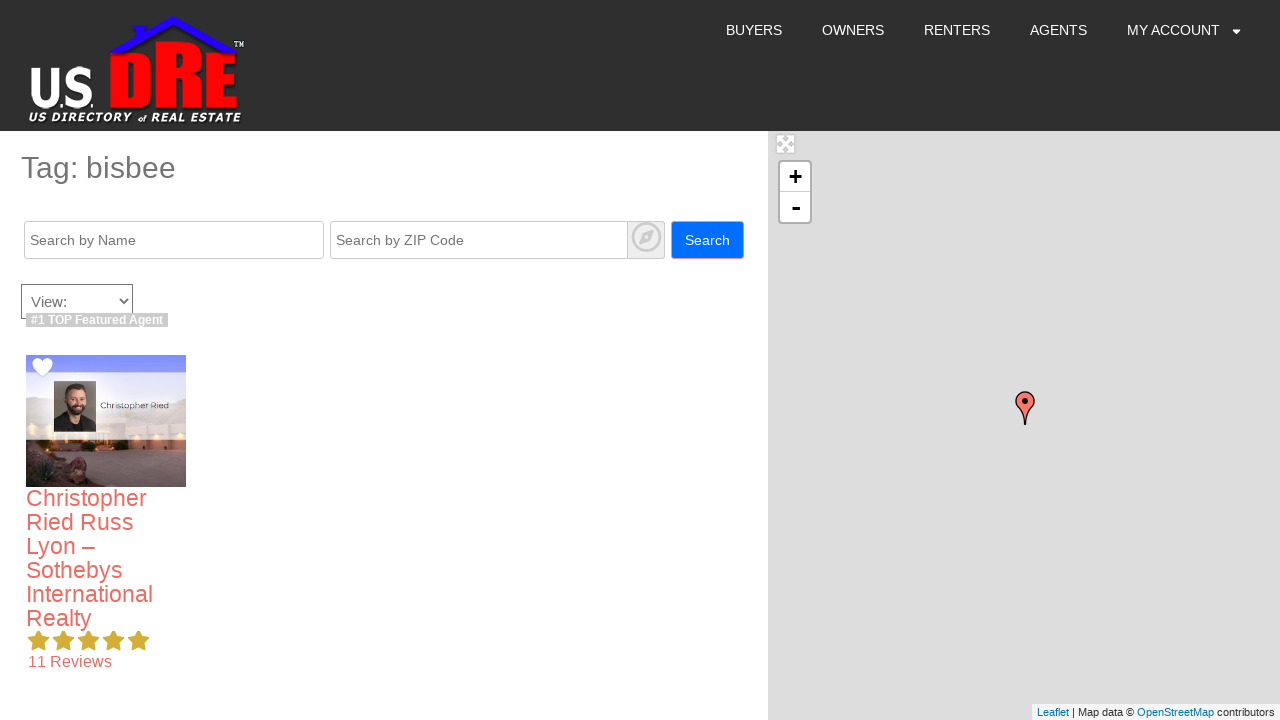

--- FILE ---
content_type: text/html; charset=UTF-8
request_url: https://usdre.com/i/tags/bisbee/
body_size: 21636
content:
<!DOCTYPE html>
<html lang="en-US" class="no-js">
<head>

	<meta charset="UTF-8">
	<meta name="viewport" content="width=device-width"> 
	<link rel="profile" href="https://gmpg.org/xfn/11">
	<link rel="pingback" href="https://usdre.com/xmlrpc.php">
		<script type="text/javascript">window.gdSetMap = window.gdSetMap || 'osm';</script><title>bisbee  | Real Estate Directory &#8211; Real Estate Agent Reviews &#8211; USDRE</title>
<meta name='robots' content='max-image-preview:large' />
<link rel='dns-prefetch' href='//use.fontawesome.com' />
<link rel="alternate" type="application/rss+xml" title="Real Estate Directory - Real Estate Agent Reviews - USDRE &raquo; Feed" href="https://usdre.com/feed/" />
<link rel="alternate" type="application/rss+xml" title="Real Estate Directory - Real Estate Agent Reviews - USDRE &raquo; Comments Feed" href="https://usdre.com/comments/feed/" />
<link rel="alternate" type="application/rss+xml" title="Real Estate Directory - Real Estate Agent Reviews - USDRE &raquo; Places Feed" href="https://usdre.com/i/feed/" />
<script type="text/javascript">
window._wpemojiSettings = {"baseUrl":"https:\/\/s.w.org\/images\/core\/emoji\/14.0.0\/72x72\/","ext":".png","svgUrl":"https:\/\/s.w.org\/images\/core\/emoji\/14.0.0\/svg\/","svgExt":".svg","source":{"concatemoji":"https:\/\/usdre.com\/wp-includes\/js\/wp-emoji-release.min.js?ver=6.2.8"}};
/*! This file is auto-generated */
!function(e,a,t){var n,r,o,i=a.createElement("canvas"),p=i.getContext&&i.getContext("2d");function s(e,t){p.clearRect(0,0,i.width,i.height),p.fillText(e,0,0);e=i.toDataURL();return p.clearRect(0,0,i.width,i.height),p.fillText(t,0,0),e===i.toDataURL()}function c(e){var t=a.createElement("script");t.src=e,t.defer=t.type="text/javascript",a.getElementsByTagName("head")[0].appendChild(t)}for(o=Array("flag","emoji"),t.supports={everything:!0,everythingExceptFlag:!0},r=0;r<o.length;r++)t.supports[o[r]]=function(e){if(p&&p.fillText)switch(p.textBaseline="top",p.font="600 32px Arial",e){case"flag":return s("\ud83c\udff3\ufe0f\u200d\u26a7\ufe0f","\ud83c\udff3\ufe0f\u200b\u26a7\ufe0f")?!1:!s("\ud83c\uddfa\ud83c\uddf3","\ud83c\uddfa\u200b\ud83c\uddf3")&&!s("\ud83c\udff4\udb40\udc67\udb40\udc62\udb40\udc65\udb40\udc6e\udb40\udc67\udb40\udc7f","\ud83c\udff4\u200b\udb40\udc67\u200b\udb40\udc62\u200b\udb40\udc65\u200b\udb40\udc6e\u200b\udb40\udc67\u200b\udb40\udc7f");case"emoji":return!s("\ud83e\udef1\ud83c\udffb\u200d\ud83e\udef2\ud83c\udfff","\ud83e\udef1\ud83c\udffb\u200b\ud83e\udef2\ud83c\udfff")}return!1}(o[r]),t.supports.everything=t.supports.everything&&t.supports[o[r]],"flag"!==o[r]&&(t.supports.everythingExceptFlag=t.supports.everythingExceptFlag&&t.supports[o[r]]);t.supports.everythingExceptFlag=t.supports.everythingExceptFlag&&!t.supports.flag,t.DOMReady=!1,t.readyCallback=function(){t.DOMReady=!0},t.supports.everything||(n=function(){t.readyCallback()},a.addEventListener?(a.addEventListener("DOMContentLoaded",n,!1),e.addEventListener("load",n,!1)):(e.attachEvent("onload",n),a.attachEvent("onreadystatechange",function(){"complete"===a.readyState&&t.readyCallback()})),(e=t.source||{}).concatemoji?c(e.concatemoji):e.wpemoji&&e.twemoji&&(c(e.twemoji),c(e.wpemoji)))}(window,document,window._wpemojiSettings);
</script>
<style type="text/css">
img.wp-smiley,
img.emoji {
	display: inline !important;
	border: none !important;
	box-shadow: none !important;
	height: 1em !important;
	width: 1em !important;
	margin: 0 0.07em !important;
	vertical-align: -0.1em !important;
	background: none !important;
	padding: 0 !important;
}
</style>
	<style id="woo-sctr-frontend-countdown-style" type="text/css">.woo-sctr-shortcode-wrap-wrap.woo-sctr-shortcode-wrap-wrap-salescountdowntimer.woo-sctr-shortcode-wrap-wrap-inline{color:#000000;padding:2px;}.woo-sctr-shortcode-wrap-wrap.woo-sctr-shortcode-wrap-wrap-salescountdowntimer .woo-sctr-shortcode-countdown-1 .woo-sctr-shortcode-countdown-value,.woo-sctr-shortcode-wrap-wrap.woo-sctr-shortcode-wrap-wrap-salescountdowntimer .woo-sctr-shortcode-countdown-1 .woo-sctr-shortcode-countdown-value-container{color:#ffb600;font-size:28px;}.woo-sctr-shortcode-wrap-wrap.woo-sctr-shortcode-wrap-wrap-salescountdowntimer .woo-sctr-shortcode-countdown-1 .woo-sctr-shortcode-countdown-text{font-size:12px;}.woo-sctr-shortcode-wrap-wrap.woo-sctr-shortcode-wrap-wrap-1550465847506.woo-sctr-shortcode-wrap-wrap-inline{color:#000000;padding:2px;}.woo-sctr-shortcode-wrap-wrap.woo-sctr-shortcode-wrap-wrap-1550465847506 .woo-sctr-shortcode-countdown-1 .woo-sctr-shortcode-countdown-value,.woo-sctr-shortcode-wrap-wrap.woo-sctr-shortcode-wrap-wrap-1550465847506 .woo-sctr-shortcode-countdown-1 .woo-sctr-shortcode-countdown-value-container{color:#ffb600;font-size:28px;}.woo-sctr-shortcode-wrap-wrap.woo-sctr-shortcode-wrap-wrap-1550465847506 .woo-sctr-shortcode-countdown-1 .woo-sctr-shortcode-countdown-text{font-size:12px;}</style><link rel='stylesheet' id='gd-captcha-style-css' href='https://usdre.com/wp-content/plugins/geodir_recaptcha/css/gd-captcha-style.css?ver=1.1.7' type='text/css' media='all' />
<link rel='stylesheet' id='dispaly_avatar-css' href='https://usdre.com/wp-content/plugins/random-avatars-of-user/css/style.css?ver=6.2.8' type='text/css' media='all' />
<link rel='stylesheet' id='geodir-core-scss-css' href='https://usdre.com/wp-content/plugins/geodirectory/geodirectory-assets/css/gd_core_frontend.css?ver=1.6.38' type='text/css' media='all' />
<link rel='stylesheet' id='gd_advance_search_styles-css' href='https://usdre.com/wp-content/plugins/geodir_advance_search_filters/css/style.css?ver=1.4.94' type='text/css' media='all' />
<link rel='stylesheet' id='geodir-claim-popup-style-css' href='https://usdre.com/wp-content/plugins/geodir_claim_listing/css/geodir-claim-popup-frm.css?ver=6.2.8' type='text/css' media='all' />
<link rel='stylesheet' id='location_manager_css-css' href='https://usdre.com/wp-content/plugins/geodir_location_manager/css/geodir-location.css?ver=6.2.8' type='text/css' media='all' />
<link rel='stylesheet' id='geodirectory-leaflet-style-css' href='https://usdre.com/wp-content/plugins/geodirectory/geodirectory-assets/leaflet/leaflet.css?ver=1.6.38' type='text/css' media='all' />
<link rel='stylesheet' id='tps-super-pro-owl-carousel-css-css' href='https://usdre.com/wp-content/plugins/super-testimonial-pro/css/owl.carousel.min.css?ver=6.2.8' type='text/css' media='all' />
<link rel='stylesheet' id='tps-super-pro-owl-default-css-css' href='https://usdre.com/wp-content/plugins/super-testimonial-pro/css/owl.theme.default.css?ver=6.2.8' type='text/css' media='all' />
<link rel='stylesheet' id='tps-super-pro-animate-css-css' href='https://usdre.com/wp-content/plugins/super-testimonial-pro/css/animate.css?ver=6.2.8' type='text/css' media='all' />
<link rel='stylesheet' id='tps-super-pro-style-css-css' href='https://usdre.com/wp-content/plugins/super-testimonial-pro/css/theme-style.css?ver=6.2.8' type='text/css' media='all' />
<link rel='stylesheet' id='directory-theme-style-css' href='https://usdre.com/wp-content/themes/directory-starter/assets/css/style.css?ver=1.1.6' type='text/css' media='all' />
<style id='directory-theme-style-inline-css' type='text/css'>
												@media (min-width: 1200px) {
				.container, .geodir-common, .geodir-breadcrumb, .geodir_full_page .widget {
					width: 1170px;
				}
			}
					.container, .geodir-common, .geodir-breadcrumb, .geodir_full_page .widget {
				padding-right: 15px;
				padding-left: 15px;
				margin-right: auto;
				margin-left: auto;
			}
															.alert-warning, #buddypress #message.info p {
				color: #8A6D3B;
				background-color: #FCF8E3;
				border-color: #FAEBCC;
			}
					.alert-error, .error_msg_fix, #buddypress div#message.error p {
				color: #A94442;
				background-color: #F2DEDE;
				border-color: #EBCCD1;
			}
					.alert-success, .sucess_msg, #buddypress div#message.updated p {
				color: #3C763D;
				background-color: #DFF0D8;
				border-color: #D6E9C6;
			}
					.alert-info {
				color: #31708F;
				background-color: #D9EDF7;
				border-color: #BCE8F1;
			}
																						.dt-btn, button, input[type=button], input[type=reset], input[type=submit], p.edit-link, #buddypress form#whats-new-form input[type=submit], #buddypress .standard-form div.submit input, #buddypress .comment-reply-link, #buddypress button, #buddypress div.generic-button a, #buddypress input[type=button], #buddypress input[type=reset], #buddypress input[type=submit], #buddypress ul.button-nav li a, #buddypress input[type=submit]#notification-bulk-manage, dl.geodir-tab-head dd.geodir-tab-active a, .reply .gd_comment_replaylink .comment-reply-link, #reviewsTab #comments .comment-reply-link, #simplemodal-container #gd-basic-modal-content4 .button,
			.dt-btn:focus, button:focus, input[type=button]:focus, input[type=reset]:focus, input[type=submit]:focus, p.edit-link:focus, .reply .gd_comment_replaylink #gd_comment_replaylink:focus, #buddypress form#whats-new-form input[type=submit]:focus, #buddypress .standard-form div.submit input:focus, #buddypress .comment-reply-link:focus, #buddypress button:focus, #buddypress div.generic-button a:focus, #buddypress input[type=button]:focus, #buddypress input[type=reset]:focus, #buddypress input[type=submit]:focus, #buddypress ul.button-nav li a:focus, #buddypress input[type=submit]#notification-bulk-manage:focus, .reply .gd_comment_replaylink .comment-reply-link:focus, #reviewsTab #comments .comment-reply-link:focus, #simplemodal-container #gd-basic-modal-content4 .button:focus {
				color: #FFFFFF;
				background-color: #006eff;
				border: 1px solid #F2938B;
			}
							.dt-btn:hover, button:hover, input[type=button]:hover, input[type=reset]:hover, input[type=submit]:hover, p.edit-link:hover, .reply .gd_comment_replaylink #gd_comment_replaylink:hover, #buddypress form#whats-new-form input[type=submit]:hover, #buddypress .standard-form div.submit input:hover, #buddypress .comment-reply-link:hover, #buddypress button:hover, #buddypress div.generic-button a:hover, #buddypress input[type=button]:hover, #buddypress input[type=reset]:hover, #buddypress input[type=submit]:hover, #buddypress ul.button-nav li a:hover, #buddypress input[type=submit]#notification-bulk-manage:hover, .reply .gd_comment_replaylink .comment-reply-link:hover, #reviewsTab #comments .comment-reply-link:hover, #simplemodal-container #gd-basic-modal-content4 .button:hover {
				background-color: #C25950;
			}
											.ds-top-header {
				color: #757575;
			}
					.ds-top-header a,
			.ds-top-header a:visited {
				color: #FFFFFF;
			}
					.ds-top-header a:hover {
				color: #E8E8E8;
			}
					.ds-top-header {
				background-color: #202020;
			}
												.site-header {
				color: #757575;
			}
					.site-header a, .site-header a:visited {
				color: #FFFFFF;
			}
					.site-header a:hover, .site-header a:focus, .site-header a:active, .site-header a:visited:hover, .site-header a:visited:focus, .site-header a:visited:active {
				color: #E8E8E8;
			}
						.site-header {
				min-height: 61px;
				background-color: #2f2f2f;
				border-color: #FFFFFF;
				-webkit-box-shadow: 0 1px 1px rgba(0,0,0,0.2);
				-moz-box-shadow: 0 1px 1px rgba(0,0,0,0.2);
				box-shadow: 0 1px 1px rgba(0,0,0,0.2);
			}
									#primary-nav ul .sub-menu a {
				background-color: #2F2F2F;
			}
					#primary-nav ul .sub-menu a:hover {
				background-color: #464646;
			}
			@media (max-width: 992px) {
				#primary-nav ul li a:hover {
					background: #464646;
				}
			}
									.site-logo-wrap .site-logo,
			.site-logo-wrap h1.site-title-no-desc{
				margin-right: 0px;
				margin-left: 0px;
				margin-top: 15px;
			}
									#primary-nav ul li a {
				height: 61px;
				line-height: 61px;
			}
							#primary-nav ul li {
				padding: 0 20px;
			}
                    .site-logo-wrap{
                width: 20%;
            }
                    #primary-nav{
                width: 80%;
            }
												h1, .h1, h2, .h2, h3, .h3, h4, .h4, h5, .h5, h6, .h6, #simplemodal-container h3 {
				color: #757575;
			}
			#simplemodal-container h3 {
				font-family: 'Lato','Helvetica Neue',Helvetica,Arial,sans-serif;
			}
					a {
				color: #ED6D62;
			}
					a:hover,
			a:visited:hover,
			a:focus,
			a:active {
				color: #E84739;
			}
					a:visited {
				color: #ED6D62;
			}
								.content-box, .content .entry, #geodir_content, .sidebar .widget, .geodir-content-left .geodir-company_info, .geodir-content-right .geodir-company_info, .geodir_full_page .geodir-category-list-in, .geodir_full_page .geodir-loc-bar {
				background-color: #FFFFFF;
				border-color: #FFFFFF;
				box-shadow: 0 1px 1px rgba(0,0,0,0.2);
			}
										body {
				font-family: 'Lato','Helvetica Neue',Helvetica,Arial,sans-serif;
				font-size: 14px;
				line-height: 20px;
				color: #757575;
			}
							p {
				line-height: 22px;
			}
								.footer-widgets {
				color: #BBB;
			}
					.footer-widgets h1,
			.footer-widgets .h1,
			.footer-widgets h2,
			.footer-widgets .h2,
			.footer-widgets h3,
			.footer-widgets .h3,
			.footer-widgets h4,
			.footer-widgets .h4,
			.footer-widgets h5,
			.footer-widgets .h5,
			.footer-widgets h6,
			.footer-widgets .h6 {
				color: #BBB;
			}
					.footer-widgets a {
				color: #BBB;
			}
					.footer-widgets a:hover,
			.footer-widgets a:visited:hover,
			.footer-widgets a:focus,
			.footer-widgets a:active {
				color: #E84739;
			}
					.footer-widgets a:visited {
				color: #BBB;
			}
						.footer-widgets {
				background-color: #ffffff;
				border-top-color: #FFFFFF;
				border-bottom-color: #444;
				-webkit-box-shadow: 0 -1px 1px rgba(0,0,0,0.2);
				-moz-box-shadow: 0 -1px 1px rgba(0,0,0,0.2);
				box-shadow: 0 -1px 1px rgba(0,0,0,0.2);
			}
															.copyright {
				color: #BBB;
			}
					.copyright a {
				color: #757575;
			}
					.copyright a:hover,
			.copyright a:visited:hover,
			.copyright a:focus,
			.copyright a:active {
				color: #E84739;
			}
					.copyright a:visited {
				color: #757575;
			}
						.copyright {
				background-color: #202020;
				border-top: 1px solid #151515;
				border-top-color: #151515;
			}
									.copyright .container {
				padding-top: 20px;
				padding-bottom: 20px;
			}
					
</style>
<link rel='stylesheet' id='directory-theme-style-responsive-css' href='https://usdre.com/wp-content/themes/directory-starter/assets/css/responsive.css?ver=1.1.6' type='text/css' media='all' />
<link rel='stylesheet' id='directory-theme-child-style-css' href='https://usdre.com/wp-content/themes/supreme-directory/style.css?ver=6.2.8' type='text/css' media='all' />
<link rel='stylesheet' id='jquery-mmenu-css' href='https://usdre.com/wp-content/themes/directory-starter/assets/css/jquery.mmenu.css?ver=1.1.6' type='text/css' media='all' />
<script type='text/javascript' src='https://usdre.com/wp-includes/js/jquery/jquery.min.js?ver=3.6.4' id='jquery-core-js'></script>
<script type='text/javascript' src='https://usdre.com/wp-includes/js/jquery/jquery-migrate.min.js?ver=3.4.0' id='jquery-migrate-js'></script>
<script type='text/javascript' id='advanced-search-js-js-extra'>
/* <![CDATA[ */
var geodir_advanced_search_js_msg = {"geodir_advanced_search_plugin_url":"https:\/\/usdre.com\/wp-content\/plugins\/geodir_advance_search_filters","geodir_plugin_url":"https:\/\/usdre.com\/wp-content\/plugins\/geodirectory","geodir_admin_ajax_url":"https:\/\/usdre.com\/wp-admin\/admin-ajax.php","request_param":"{\"geo_url\":\"is_archive\",\"geo_posttype\":\"gd_place\"}","msg_Near":"Near:","default_Near":"Search by ZIP Code","msg_Me":"Me","unom_dist":"miles","autocomplete_field_name":"s","geodir_enable_autocompleter_near":"0","geodir_enable_autocompleter":"1","geodir_autocompleter_autosubmit_near":"0","geodir_autocompleter_autosubmit":"1","geodir_location_manager_active":"1","msg_User_defined":"User defined","ask_for_share_location":"","geodir_autolocate_ask":"","geodir_autolocate_ask_msg":"Do you wish to be geolocated to listings near you?","UNKNOWN_ERROR":"Unable to find your location.","PERMISSION_DENINED":"Permission denied in finding your location.","POSITION_UNAVAILABLE":"Your location is currently unknown.","BREAK":"Attempt to find location took too long.","GEOLOCATION_NOT_SUPPORTED":"Geolocation is not supported by this browser.","DEFAUTL_ERROR":"Browser unable to find your location.","text_more":"More","text_less":"Less","msg_In":"In:","txt_in_country":"(Country)","txt_in_region":"(Region)","txt_in_city":"(City)","txt_in_hood":"(Neighbourhood)","compass_active_color":"#087CC9","onload_redirect":"no","onload_askRedirect":"","onload_redirectLocation":"","search_new_style":"1"};
/* ]]> */
</script>
<script type='text/javascript' src='https://usdre.com/wp-content/plugins/geodir_advance_search_filters/js/frontend.min.js?ver=1.4.94' id='advanced-search-js-js'></script>
<script type='text/javascript' src='https://usdre.com/wp-content/plugins/geodir_claim_listing/js/claim-script.js?ver=6.2.8' id='geodirectory-claim-admin-js'></script>
<script type='text/javascript' id='geodirectory-script-js-extra'>
/* <![CDATA[ */
var geodir_var = {"siteurl":"https:\/\/usdre.com","geodir_plugin_url":"https:\/\/usdre.com\/wp-content\/plugins\/geodirectory","geodir_lazy_load":"1","geodir_ajax_url":"https:\/\/usdre.com\/wp-admin\/admin-ajax.php?action=geodir_ajax_action","geodir_gd_modal":"0","is_rtl":"0","lightBox_txtImage":"Image","lightBox_txtOf":"of","as_min_char":"3"};
/* ]]> */
</script>
<script type='text/javascript' src='https://usdre.com/wp-content/plugins/geodirectory/geodirectory-assets/js/geodirectory.min.js?ver=1.6.38' id='geodirectory-script-js'></script>
<script type='text/javascript' src='https://usdre.com/wp-content/plugins/geodirectory/geodirectory-assets/leaflet/leaflet.min.js?ver=1.6.38' id='geodirectory-leaflet-script-js'></script>
<script type='text/javascript' src='https://usdre.com/wp-content/plugins/geodirectory/geodirectory-assets/leaflet/osm.geocode.min.js?ver=1.6.38' id='geodirectory-leaflet-geo-script-js'></script>
<script type='text/javascript' src='https://usdre.com/wp-content/plugins/geodirectory/geodirectory-assets/jawj/oms-leaflet.min.js?ver=1.6.38' id='geodirectory-o-overlappingmarker-script-js'></script>
<script type='text/javascript' src='https://usdre.com/wp-content/plugins/geodirectory/geodirectory-assets/js/chosen.jquery.min.js?ver=1.6.38' id='chosen-js'></script>
<script type='text/javascript' src='https://usdre.com/wp-content/plugins/geodirectory/geodirectory-assets/js/ajax-chosen.min.js?ver=1.6.38' id='geodirectory-choose-ajax-js'></script>
<script type='text/javascript' id='wp-statistics-tracker-js-extra'>
/* <![CDATA[ */
var WP_Statistics_Tracker_Object = {"hitRequestUrl":"https:\/\/usdre.com\/wp-json\/wp-statistics\/v2\/hit?wp_statistics_hit_rest=yes&track_all=1&current_page_type=tax&current_page_id=377&search_query&page_uri=L2kvdGFncy9iaXNiZWUv","keepOnlineRequestUrl":"https:\/\/usdre.com\/wp-json\/wp-statistics\/v2\/online?wp_statistics_hit_rest=yes&track_all=1&current_page_type=tax&current_page_id=377&search_query&page_uri=L2kvdGFncy9iaXNiZWUv","option":{"dntEnabled":false,"cacheCompatibility":""}};
/* ]]> */
</script>
<script type='text/javascript' src='https://usdre.com/wp-content/plugins/wp-statistics/assets/js/tracker.js?ver=6.2.8' id='wp-statistics-tracker-js'></script>
<script type='text/javascript' src='https://use.fontawesome.com/releases/v7.1.0/js/all.js?wpfas=true' defer='defer' id='font-awesome-js'></script>
<script type='text/javascript' src='https://use.fontawesome.com/releases/v7.1.0/js/v4-shims.js?wpfas=true' defer='defer' id='font-awesome-shims-js'></script>
<link rel="https://api.w.org/" href="https://usdre.com/wp-json/" /><link rel="EditURI" type="application/rsd+xml" title="RSD" href="https://usdre.com/xmlrpc.php?rsd" />
<link rel="wlwmanifest" type="application/wlwmanifest+xml" href="https://usdre.com/wp-includes/wlwmanifest.xml" />
<meta name="generator" content="WordPress 6.2.8" />

		<!-- GA Google Analytics @ https://m0n.co/ga -->
		<script async src="https://www.googletagmanager.com/gtag/js?id=UA-134543738-1"></script>
		<script>
			window.dataLayer = window.dataLayer || [];
			function gtag(){dataLayer.push(arguments);}
			gtag('js', new Date());
			gtag('config', 'UA-134543738-1');
		</script>

	<style>.geodir-loginbox-list li:last-child {display:none;}

</style><meta name="description" content="Posts related to Category: bisbee " /><meta name="keywords" content="premium, real estate agents &amp; brokers, az, bisbee, catalina foothills, marana, oro valley, sam hughes, sierra vista, tuson, us" /><style type="text/css">.br-theme-fontawesome-stars .br-widget a.br-active,.br-theme-fontawesome-stars .br-widget a.br-selected,
			.gd-star-rating i,.gd-star-rating svg {color:#D4AF37!important;}</style><!-- Analytics by WP Statistics v14.1.2 - https://wp-statistics.com/ -->
  <style>
  section.Head-Block {
    margin: 30px 0px;
  }
  .block-Img img{
    width:100%;
  }
  .block-Img{
    position:relative;
  }
  ul.rating-star li {
    list-style: none;
    display: inline-block;
  }
  .rating-star{
    padding:0;
  }
  .block-Img {
    width: 100%;
    padding: 6px;
    border: 2px solid #d0d0d0;
    height: 100%;
  }
  .block-Wrpr {
    display:flex;
    flex-direction: row;
    padding: 10px;
    background: #fbfbfb;
    margin:10px;
  }
  .block-Wrpr-1{
    flex-direction: row;
    padding: 10px;
    background: none;
    margin:10px;
  }
  .block-wrp {
    padding: 0 10px;
    width:100%;
  }
  .block-wrp p {
    display: none;
  }
  .text-overlay {
    opacity:0;
    position: absolute;
    top: 0;
    left: 0;
    right: 0;
    bottom: 0;
    justify-content: center;
    align-items: center;
    display: flex;
    color: #fff;
    background:rgba(0, 0, 0, 0.28);
      text-align: center;
  }
  .text-overlay a{
    color:#fff;
  }
  .block-Wrpr-1:hover .text-overlay{
    opacity:1;
  }
  .d-flex-0{
    display:block;
  }
  .block-wrp a {
    color: #000;
  }
  @media screen and (max-width: 465px) {
    .block-Wrpr{
        display:block;
        min-height: 170px;
    }
    .block-Wrpr-1 {
    min-height: 170px;
  }
  .block-wrp{
    text-align:center;
  }

  }
  @media screen and (max-width: 768px) {
    .block-Wrpr,.block-Wrpr-1{
        min-height:170px;
        display: block;
        }
  }
  .wiz-agentByZip .col-md-8{
    width: 100%;
  }
  .wiz-agentByZip .col-md-4{
    width: 50%;
  }
  .wiz-agentByZip .block-Wrpr{
    display: block;
    text-align: center;
  }
  .wiz-agentByZip .gd-star-rating{
    margin: 0 auto;
  }
  .wiz-agentByZip .block-Wrpr-1{
    margin: 0;
  }
  .wiz-grid-stars, .wiz-grid-title{
    width: 100%;
  }
  .block-Wrpr-1:hover .text-overlay {  opacity: 1;  display: flex;  flex-direction: column;}.gd-star-rating {  font-size: 20px;  margin-right: 5px;  max-width: 100%;}
  </style>
<link rel="icon" href="https://usdre.com/wp-content/uploads/2019/02/cropped-cropped-DRe-ICON-PSD-1-32x32.png" sizes="32x32" />
<link rel="icon" href="https://usdre.com/wp-content/uploads/2019/02/cropped-cropped-DRe-ICON-PSD-1-192x192.png" sizes="192x192" />
<link rel="apple-touch-icon" href="https://usdre.com/wp-content/uploads/2019/02/cropped-cropped-DRe-ICON-PSD-1-180x180.png" />
<meta name="msapplication-TileImage" content="https://usdre.com/wp-content/uploads/2019/02/cropped-cropped-DRe-ICON-PSD-1-270x270.png" />
		<style type="text/css" id="wp-custom-css">
			.featured-area .geodir-category-list-in {display:none;}

	.featured-area .geodir-category-list-in {display:none;}
a.geodir-pcomments::before {    display: none;}

.comment-meta cite span {
    display: none !important;
}
.gd_placecategory {
	 display: none !important;
}
.geodir_more_info:first-child{
	 display: none !important;
}

.vcontainer {
    position: relative;
    width: 100%;
    height: 0;
    padding-bottom: 56.25%;
}
.video {
    position: absolute;
    top: 0;
    left: 0;
    width: 100%;
    height: 100%;
}
.col-md-6.user_label {
    margin-left: -15%;
}
.col-md-6.email_label {
    margin-left: -15%;
}
.col-md-6.contact_label {
    margin-left: -15%;
}
.col-md-6.plan_label {
    margin-left: -15%;
}


#reviewsTab #comments ol.commentlist ol.children .comment-content, .wpl_reviews #comments ol.commentlist ol.children .comment-content, .gdbp-wrapper-reviews #comments ol.commentlist ol.children .comment-content {
    margin-top: 0px!important;
}
/* Full-width input fields */
.page-id-47587 input[type=text], .page-id-47587 input[type=password], textarea,.page-id-47587 input[type=email],.page-id-47700 input[type=text],.page-id-47700 input[type=email] ,.page-id-47700 input[type=password]{
  width: 80%;
  padding: 15px;
  margin: 5px 0 5px 0;
  display: inline-block;
  border: none;
  background: #f1f1f1;
}
.card_input input {
    width: 66% !important;
}
.page-id-47587  select,.page-id-47700  select  {
  width: 100%;
  margin: 5px 0 22px 0;
  display: inline-block;
  border: none;
  background: #f1f1f1;
}
.page-id-47587 input[type=text]:focus, .page-id-47587 input[type=password]:focus ,.page-id-47700 input[type=text]:focus,.page-id-47700 input[type=password]:focus{
  background-color: #ddd;
  outline: none;
}
.red {
    color: red;
    font-size: 20px;
    margin: 0px;
}
.page-id-47587 hr,.page-id-47700 hr  {
  border: 1px solid #f1f1f1;
  margin-bottom: 25px;
}

/* Set a style for all buttons */
.page-id-47587 button,.page-id-47700 button {
  background-color: #4CAF50;
  color: white;
  padding: 14px 20px;
  margin: 8px 0;
  border: none;
  cursor: pointer;
  width: 100%;
  opacity: 0.9;
}

.page-id-47587 button:hover,.page-id-47700 button:hover {
  opacity:1;
}

/* Extra styles for the cancel button */
.cancelbtn {
  padding: 14px 20px;
  background-color: #f44336;
}

/* Float cancel and signup buttons and add an equal width */
.cancelbtn, .signupbtn {
  float: left;
  width: 50%;
}

/* Add padding to container elements */
.page-id-47700 .container {
  padding:0px;
	width:90%;
}

/* Clear floats */
.page-id-47587 .clearfix::after ,.page-id-47700 .clearfix::after {
  content: "";
  clear: both;
  display: table;
}
.page-id-47587 p {
    line-height: 22px;
    float: left;
}
.page-id-47587 label,.page-id-47700 label {
    width: 100%;
    float: left;
    padding: 5px 0;
}
.page-id-47587 legend{
    padding: 0.2em 0.5em;
    border: 1px solid #c0c0c0;
    color: #2f2f2f;
    font-size: 100%;
    text-align: right;
}
.page-id-47700 small ,.page-id-47587 small{
    width: 100%;
    float: right;
    margin-top: 0px;
    margin-bottom: 0px;
    clear: both;
}
.pro_field.pays h4 {
    clear: both;
}
.col-md-6.pro_label {
    margin-left: -15%;
}
.col-md-6.phone_label {
    margin-left: -15%;
}
.col-md-6.expiry_label {
    margin-left: -15%;
}
.col-md-6.cvv_label {
    margin-left: -15%;
}
.col-md-6.card_label {
    margin-left: -15%;
}
.col-md-6.billing_label {
    margin-left: -15%;
}



/* Change styles for cancel button and signup button on extra small screens */
@media screen and (max-width: 300px) {
  .cancelbtn, .signupbtn {
     width: 100%;
  }
}


.order {
    background: #f4f4f4;
	padding: 0 20px;
}
.order h3 {
     padding: 10px 0;
    font-size: 20px;
    border-bottom: 1px solid #000;
}
.order table td {
    padding: 5px 0px 0px 0 !important;
    width: 100%;
}
.order hr{
	color:#000;
}
.order p {
    padding-bottom: 50px !important;
}
.order.shopping {
    padding: 0;
    background: none;
}
.order.shopping td {
    width: 20%;
    padding: 5px !important;
    font-size: 13px;
    margin: 0 !important;
    vertical-align: top;
}
.order.shopping.checkout_faq td {
    padding: 10px 0 !important;
}
.order h3 {
    text-transform: uppercase;
}
.page-id-47700 .container {
    padding: 0px;
    width: 80%;
}
.left_side h3 {
    background: #f4f4f4;
    padding: 16px;
	font-size:1.17em;
    text-transform: uppercase;
}
.order.shopping.checkout_faq td {
    font-size: 15px;
}
.pro_field label b {
    float: right !important;
}
.pro_field input, select {
    border: 1px solid #757575 !important;
    border-radius: 0 !important;
}
input[name=private_phone],input[name=contact_number],input[name=card_number]
{
	    width: 66% !important;
}
.listing_options, .card_payment {
    float: left;
    width: 100%;
}
.card_payment h4 {
    border-bottom: 2px dotted;
    padding: 15px 0;
}
input[name=biiling_zip],input[name=card_exp]
{
	    width: 50% !important;
}
input[name=cvv]
{
	    width: 31% !important;
}
.left_side .col-md-6,.left_side .col-md-4 {
    padding: 0 2px;
}
.page-id-47700 input[type=text], .page-id-47700 input[type=email], .page-id-47700 input[type=password] {
    margin: 5px 0 0px 0 !important;

}
.page-id-47700 small {
    width: 100%;
    float: right;
    margin-top: 0px;
    margin-bottom: 0px;
    clear: both;
}
.page-id-47700 #ds-container {
    font-family: 'Lato','Helvetica Neue',Helvetica,Arial,sans-serif !important;
color: #757575!important;
}
.order.shopping.checkout_faq a {
    color: #e60505;
	text-decoration:none;
}
a.prem ,.prem1{
    background-color: #4CAF50;
    color: white;
    padding: 10px 14px;
    margin-top: 10px;
    clear: both;
    margin: 11px 10px;
    border: none;
    text-decoration: none;
    cursor: pointer;
    width: 100%;
    opacity: 0.9;
}
a.prem:hover,a.prem1:hover {
    color: #fff;
    text-decoration: none;
	background:#000;
}

.col-md-6.cn_label {
    margin-left: -15%;
}

@media only screen and (min-device-width : 320px) and (max-device-width : 366px) {
    .left_side h3 {
		font-size: 17px;
	}
}
@media only screen and (min-device-width : 320px) and (max-device-width : 767px) {
	.col-md-8.left_side p {
    text-align: center;
}
	.col-md-6.pro_label {
    margin: 0px;
}
	.col-md-6.phone_label {
    margin: 0px;
}
	.col-md-6.expiry_label {
    margin: 0px;
}
	.col-md-6.cvv_label {
    margin: 0px;
}
	.col-md-6.card_label {
    margin: 0px;
}
	.col-md-6.billing_label {
    margin: 0px;
}
.col-md-8.left_side h1 {
    font-size: 26px;
    text-align: center;
}
.order.shopping {
    clear: both;
}
.pro_field label b {
    float: none !important;
}
.pro_field.pays {
    clear: both;
}
	.mm-page.mm-slideout .col-md-4 {
    clear: both;
}
	.listing_options, .card_payment{
		 clear: both;
	}
}
.col-md-6.my_img {
    margin-left: -106px;
}
@media screen and (max-width: 768px)  {
.order.shopping,.col-md-4 {
    clear: both;
}
.col-md-6.pro_label {
    margin-left: 0;
}
.col-md-6.phone_label {
    margin-left: 0;
}
.col-md-6.expiry_label {
    margin-left: 0;
}
.col-md-6.cvv_label {
    margin-left: 0;
}
.col-md-6.card_label {
    margin-left: 0;
}
.col-md-6.billing_label {
    margin-left: 0;
}
	
}
@media only screen and (min-device-width : 320px) and (max-device-width : 991px) {
	p.my_btn {
    margin-bottom: 30px;
}
	a.prem, .prem1 {
    background-color: #4CAF50;
    color: white;
    padding: 10px 14px;
    margin-top: 10px;
    clear: both;
    margin: 11px 0px;
    border: none;
    text-decoration: none;
    cursor: pointer;
    width: 100%;
    opacity: 0.9;
}
		a.prem{
  float:left;
}
	.col-md-6.cn_label {
     margin-left: 0; 
}
	.col-md-6.my_img,.col-md-6.billing_label {
    margin-left: 0px;
}
.col-md-6.user_label {
    margin: 0px;
}
.col-md-6.email_label {
    margin: 0px;
}
.col-md-6.contact_label {
    margin: 0px;
}
.col-md-6.plan_label {
    margin: 0px;
}
	.pro_field label b {
    float: none !important;
}
	.col-md-6.phone_label {
    margin: 0px;
}
	.col-md-6.pro_label {
    margin: 0px;
}
	.order h3 {
    text-transform: uppercase;
    clear: both;
}
}
.page-id-47700 small {
    width: 100%;
    float: right;
    margin-top: 0px;
    color: red;
    font-size: 20px;
    margin-bottom: 0px;
    clear: both;
}
button.close {
    width: 50px!important;
    color: #000!important;
}
p.my_btn {
    text-align: center;
}
.card_input, .card_label {
    margin-top: 10px;
}
button.registerbtn {
    /* width: 140px; */
    height: 45px;
    font-family: 'Roboto', sans-serif;
    font-size: 14px;
    text-transform: uppercase;
    letter-spacing: 2.5px;
    font-weight: 500;
    color: #fff;
    background-color: #5eb761;
    border: none;
    border-radius: 45px;
    box-shadow: 0px 8px 15px rgba(0, 0, 0, 0.27);
    transition: all 0.3s ease 0s;
    cursor: pointer;
    outline: none;
}
.registerbtn:hover {
    background-color: #63c366;
    box-shadow: 0px 15px 20px rgba(99, 195, 102, 0.46);
    color: #fff;
    transform: translateY(-7px);
}	
.footer-widgets {
    background-color: #ffffff;
    border-top-color: #FFFFFF;
    border-bottom-color: #444;
    -webkit-box-shadow: 0 -1px 1px rgba(0,0,0,0.2);
    -moz-box-shadow: 0 -1px 1px rgba(0,0,0,0.2);
    box-shadow: 0 -1px 1px rgba(0,0,0,0.2);
}
.footer-widgets {
    color: #BBB;
}
@media (max-width: 650px){
tbody tr {
    display: table-row;
}
}

a.geodir-delete {display:none}


a {
    text-decoration: underline;
}		</style>
			<script>
		jQuery(window).load(function () {
			var field = 'uid';
			var url = window.location.href;
			if(url.indexOf('&' + field + '=') != -1){
			window.location.href = "https://usdre.com/i/tags/bisbee/";
		}
			//location.replace('https://usdre.com/i/tags/bisbee/');
		})
		
	</script>



</head>

<body class="archive post-type-archive post-type-archive-gd_place geodir-page sd-common sd sd-right-sidebar gd-map-osm">
<div id="ds-container" >
<header id="site-header" class="site-header " role="banner" style="">

	<div class="container">

            <div class="dt-mobile-account-wrap"><a href="#gd-account-nav"><i class="fas fa-user"></i></a></div>
    <div id="gd-account-nav" >
        <div >
            <div class="widget geodir_loginbox"><strong class="mobile-login-widget-title">My Dashboard</strong>				<form name="loginform" class="loginform1"
		      action="https://usdre.com/gd-login/"
		      method="post">
			<div class="geodir_form_row"><input placeholder="Email" name="log"
			                                    type="text" class="textfield user_login1"/> <span
					class="user_loginInfo"></span></div>
			<div class="geodir_form_row"><input placeholder="Password"
			                                    name="pwd" type="password"
			                                    class="textfield user_pass1 input-text"/><span
					class="user_passInfo"></span></div>

			<input type="hidden" name="redirect_to" value="https://usdre.com/i/tags/bisbee/"/>
			<input type="hidden" name="testcookie" value="1"/>

				
			<div class="geodir_form_row clearfix"><input type="submit" name="submit"
			                                             value="Sign In" class="b_signin"/>

				<p class="geodir-new-forgot-link">
										<a href="https://usdre.com/gd-login/?forgot=1"
					   class="goedir-forgot-link">Forgot Password?</a></p></div>
		</form>
		</div>        </div>
    </div>

		<div class="site-logo-wrap">
							<div class='site-logo'>
					<a href='https://usdre.com/' title='Real Estate Directory &#8211; Real Estate Agent Reviews &#8211; USDRE' rel='home'><img src='https://usdre.com/wp-content/uploads/2021/01/DRD-LOGO3-PSD-1.png' alt='Real Estate Directory &#8211; Real Estate Agent Reviews &#8211; USDRE'></a>
				</div>
					</div>
				<nav id="primary-nav" class="primary-nav" role="navigation">
			<ul id="menu-main-simplfied" class="menu gd-menu-z"><li id="menu-item-84365" class="menu-item menu-item-type-custom menu-item-object-custom menu-item-has-children menu-item-84365"><a href="https://usdre.com/buyers/">BUYERS</a>
<ul class="sub-menu">
	<li id="menu-item-84367" class="menu-item menu-item-type-custom menu-item-object-custom menu-item-84367"><a href="https://usdre.com/buyers/">BUY A HOME</a></li>
	<li id="menu-item-84366" class="menu-item menu-item-type-custom menu-item-object-custom menu-item-84366"><a href="https://usdre.com/guide-to-buying-a-home/">HOME BUYERS BOOK</a></li>
	<li id="menu-item-84368" class="menu-item menu-item-type-custom menu-item-object-custom menu-item-84368"><a href="https://usdre.com/buyers/#agents">HELP FROM AN AGENT</a></li>
	<li id="menu-item-84362" class="menu-item menu-item-type-custom menu-item-object-custom menu-item-84362"><a href="https://usdre.com/readytofindagent/">AGENT SEARCH</a></li>
</ul>
</li>
<li id="menu-item-84374" class="menu-item menu-item-type-custom menu-item-object-custom menu-item-has-children menu-item-84374"><a href="https://usdre.com/sellers/">OWNERS</a>
<ul class="sub-menu">
	<li id="menu-item-84375" class="menu-item menu-item-type-custom menu-item-object-custom menu-item-84375"><a href="https://usdre.com/sellers/">SELL A PROPERTY</a></li>
	<li id="menu-item-84376" class="menu-item menu-item-type-custom menu-item-object-custom menu-item-84376"><a href="https://usdre.com/guide-to-selling-a-home/">GUIDE TO SELLING</a></li>
	<li id="menu-item-84371" class="menu-item menu-item-type-custom menu-item-object-custom menu-item-84371"><a href="https://usdre.com/sellers/#agents">ASK AN AGENT</a></li>
	<li id="menu-item-84363" class="menu-item menu-item-type-custom menu-item-object-custom menu-item-84363"><a href="https://usdre.com/readytofindagent/">AGENT SEARCH</a></li>
	<li id="menu-item-84377" class="menu-item menu-item-type-custom menu-item-object-custom menu-item-84377"><a href="https://usdre.com/property-management-companies/">LANDLORDS</a></li>
</ul>
</li>
<li id="menu-item-84378" class="menu-item menu-item-type-custom menu-item-object-custom menu-item-has-children menu-item-84378"><a href="https://usdre.com/renters/">RENTERS</a>
<ul class="sub-menu">
	<li id="menu-item-84379" class="menu-item menu-item-type-custom menu-item-object-custom menu-item-84379"><a href="https://usdre.com/renters/">MOVING &#8211; CLICK HERE</a></li>
	<li id="menu-item-84387" class="menu-item menu-item-type-custom menu-item-object-custom menu-item-84387"><a href="https://usdre.com/renters/">GET A RENTAL</a></li>
	<li id="menu-item-84380" class="menu-item menu-item-type-custom menu-item-object-custom menu-item-84380"><a href="https://usdre.com/guide-to-buying-a-home/">MAYBE BUY A HOME</a></li>
</ul>
</li>
<li id="menu-item-84381" class="menu-item menu-item-type-custom menu-item-object-custom menu-item-has-children menu-item-84381"><a href="https://usdre.com/free-listing/">AGENTS</a>
<ul class="sub-menu">
	<li id="menu-item-84382" class="menu-item menu-item-type-custom menu-item-object-custom menu-item-84382"><a href="https://usdre.com/free-listing/">AGENT SERVICES</a></li>
	<li id="menu-item-84385" class="menu-item menu-item-type-custom menu-item-object-custom menu-item-84385"><a href="https://usdre.com/property-management-companies/">Property Manager</a></li>
	<li id="menu-item-84384" class="menu-item menu-item-type-custom menu-item-object-custom menu-item-84384"><a href="https://usdre.com/real-estate-coaching/">AGENT RESOURCES</a></li>
	<li id="menu-item-84383" class="menu-item menu-item-type-custom menu-item-object-custom menu-item-84383"><a href="https://usdre.com/get-your-listing/">GET A PROFILE</a></li>
	<li id="menu-item-84386" class="menu-item menu-item-type-custom menu-item-object-custom menu-item-84386"><a href="https://usdre.com/how-to-get-started/">LOGIN</a></li>
</ul>
</li>
        <li  class="sd-my-account menu-item">
                        <a class="sd-my-account-link" href="">
                My Account                <i class="fas fa-caret-down"></i>
            </a>
            <div id="sd-my-account" class="Panel">
            <div class="mm-subtitle"><a class="mm-subclose" href="#mm-menu-main-simplfied"><  Back</a></div>
            <div class="sd-my-account-dd">
                <div class="sd-my-account-dd-inner">
                    <h4 class="sd-my-account-title">Sign In</h4>
                                        <form name="cus_loginform" method="post" action="https://usdre.com/gd-login/" >

                        <div class="form_row clearfix">
                            <input placeholder='Email' type="text" name="log" id="user_login"
                                   value="" size="20" class="textfield"/>
                            <span class="user_loginInfo"></span>
                        </div>

                        <div class="form_row clearfix">
                            <input placeholder='Password' type="password" name="pwd"
                                   id="user_pass"
                                   class="textfield input-text" value="" size="20"/>
                            <span class="user_passInfo"></span>
                        </div>

                        <p class="rember">
                            <input name="rememberme" type="checkbox" id="rememberme" value="forever" class="fl"/>
                            Remember me on this computer                        </p>

                        <input class="geodir_button" type="submit" value="Sign In"
                               name="submit"/>
                        <input type="hidden" name="redirect_to" value="https://usdre.com/i/tags/bisbee/"/>
                        <input type="hidden" name="testcookie" value="1"/>
                        <input type="hidden" name="action" value="login"/>

                        <p class="sd-register">
                        <a href="https://usdre.com/gd-login/?signup=1"
                           class="goedir-newuser-link">Register</a>
                           <a href="https://usdre.com/gd-login/?forgot=1"
                       class="goedir-forgot-link">Forgot Password?</a> 
                        </p>
                                            </form>
                </div>
            </div>
            </div>
                </li>
        </ul>		</nav>

		<div class="dt-nav-toggle  dt-mobile-nav-button-wrap"><a href="#primary-nav"><i class="fas fa-bars"></i></a></div>



	</div>

</header>
<div id="geodir_wrapper" class=""><div class="clearfix geodir-common"><div id="geodir_content" class="" role="main" style="width:99%%;"><header class="entry-header"><h1 class="entry-title fn">Tag: bisbee </h1></header><section id="geodir_advanced_search-1" data-show-adv="default" data-show-adv="default" class="geodir-advance-search-default widget geodir-widget geodir_advance_search_widget geodir-advance-search-default"><form class="geodir-listing-search gd-search-bar-style "
      name="geodir-listing-search" action="https://usdre.com/" method="get">
    <input type="hidden" name="geodir_search" value="1"/>

    <div class="geodir-loc-bar">

        
        <div class="clearfix geodir-loc-bar-in">
            <div class="geodir-search">

                <input type="hidden" name="stype" value="gd_place"  /><div class='gd-search-input-wrapper gd-search-field-search'>	<input class="search_text" name="s"
	       value="Search by Name" type="text"
	       onblur="if (this.value.trim() == '') {this.value = 'Search by Name';}"
	       onfocus="if (this.value == 'Search by Name') {this.value = '';}"
	       onkeydown="javascript: if(event.keyCode == 13) geodir_click_search(this);">
	</div><div class='gd-search-input-wrapper gd-search-field-near' ><div class='gd-append-near-wrapper'>	<input name="snear" class="snear " type="text" value="Search by ZIP Code"
	       onblur="if (this.value.trim() == '') {this.value = ('Search by ZIP Code' != '' ? 'Search by ZIP Code' : 'Search by ZIP Code');}"
	       onfocus="if (this.value == 'Search by ZIP Code' || this.value =='Search by ZIP Code') {this.value = '';}"
	       onkeydown="javascript: if(event.keyCode == 13) geodir_click_search(this);" />
	<span class="near-compass gd-search-near-input" data-dropdown=".gd-near-me-dropdown" ><i class="fa fa-compass" aria-hidden="true"></i></span></div></div>		<button class="geodir_submit_search">Search </button>
	            </div>


        </div>

            <div class="geodir-filter-container">
        <div class="customize_filter customize_filter-in clearfix gd-filter-gd_place" style="display:none;">
            <div class="customize_filter_inner">
                <div class="clearfix">
                                            <script type="text/javascript">
    jQuery(function($) {
        var gd_datepicker_loaded = $('body').hasClass('gd-multi-datepicker') ? true : false;
        if (!gd_datepicker_loaded) {
            $('body').addClass('gd-multi-datepicker');
        }
    });
    </script>
                                        </div>
            </div>
            <div class="geodir-advance-search">
                		<button class="geodir_submit_search">Search </button>
	            </div>
        </div>
    </div>
    

    </div>
    <input name="sgeo_lat" class="sgeo_lat" type="hidden" value=""/>
    <input name="sgeo_lon" class="sgeo_lon" type="hidden" value=""/>
</form>
</section><div class="sd-mobile-search-controls">
			<a class="dt-btn" id="showSearch" href="#">
				<i class="fas fa-search"></i> SEARCH LISTINGS</a>
			<a class="dt-btn" id="hideMap" href="#"><i class="fas fa-th-large">
				</i> SHOW LISTINGS</a>
			<a class="dt-btn" id="showMap" href="#"><i class="far fa-map">
				</i> SHOW MAP</a>
			</div><!-- removed --><div class="clearfix ">	<script type="text/javascript">
		function geodir_list_view_select(list) {
			//alert(listval);
			val = list.value;
			if (!val) {
				return;
			}

			var listSel = jQuery(list).parent().parent().next('.geodir_category_list_view');
			if (val != 1) {
				jQuery(listSel).children('li').addClass('geodir-gridview');
				jQuery(listSel).children('li').removeClass('geodir-listview');
			} else {
				jQuery(listSel).children('li').addClass('geodir-listview');
			}

			if (val == 1) {
				jQuery(listSel).children('li').removeClass('geodir-gridview gridview_onehalf gridview_onethird gridview_onefourth gridview_onefifth');
			}
			else if (val == 2) {
				jQuery(listSel).children('li').switchClass('gridview_onethird gridview_onefourth gridview_onefifth', 'gridview_onehalf', 600);
			}
			else if (val == 3) {
				jQuery(listSel).children('li').switchClass('gridview_onehalf gridview_onefourth gridview_onefifth', 'gridview_onethird', 600);
			}
			else if (val == 4) {
				jQuery(listSel).children('li').switchClass('gridview_onehalf gridview_onethird gridview_onefifth', 'gridview_onefourth', 600);
			}
			else if (val == 5) {
				jQuery(listSel).children('li').switchClass('gridview_onehalf gridview_onethird gridview_onefourth', 'gridview_onefifth', 600);
			}

			jQuery.post("https://usdre.com/wp-admin/admin-ajax.php?action=geodir_ajax_action&gd_listing_view=" + val, function (data) {
				//alert(data );
			});
		}
	</script>
	<div class="geodir-list-view-select">
		<select name="gd_list_view" id="gd_list_view" onchange="geodir_list_view_select(this);">
						<option value="">View:</option>
			<option
				value="1" >View: List</option>
			<option
				value="2" >View: Grid 2</option>
			<option
				value="3" >View: Grid 3</option>
			<option
				value="4" >View: Grid 4</option>
			<option
				value="5" >View: Grid 5</option>
		</select>
	</div>
	</div>
    <ul class="geodir_category_list_view clearfix ">

        
                <li class="clearfix geodir-gridview gridview_onefourth gd-post-pkg-3 gd-post-gd_place gd-post-featured ds-top-agent"  data-post-id='48567'  >
                    <article class="geodir-category-listing ">
                        <div class="geodir-post-img ">
                            
                                <a href="https://usdre.com/i/christopher-ried-russ-lyon-sothebys-international-realty/">
                                    <div data-src="https://usdre.com/wp-content/uploads/2019/12/48567_Christopher-Ried-AZ.jpg" class="geodir_thumbnail geodir_lazy_load_thumbnail" title="Christopher Ried Russ Lyon - Sothebys International Realty" aria-label="Christopher Ried Russ Lyon - Sothebys International Realty"></div>                                </a>
                                <a href="https://usdre.com/i/christopher-ried-russ-lyon-sothebys-international-realty/"><span class="geodir_featured_img">&nbsp;</span></a><span class="geodir-addtofav favorite_property_48567"><a class="geodir-addtofav-icon"
                                                                                        href="javascript:void(0);"
                                                                                        onclick="javascript:window.location.href='https://usdre.com/gd-login/'"
                                                                                        title="Add to Favorites"><i
                    class="fas fa-heart"></i> Favorite</a></span>
        

                            
                        </div>

                        <div class="geodir-content ">

                            
                            <header class="geodir-entry-header"><h2 class="geodir-entry-title">
                                    <a href="https://usdre.com/i/christopher-ried-russ-lyon-sothebys-international-realty/" title="Christopher Ried Russ Lyon &#8211; Sothebys International Realty">

                                        Christopher Ried Russ Lyon &#8211; Sothebys International Realty
                                    </a>
                                </h2></header>
                            <!-- .entry-header -->

                            
                            

                                                                                    <div class="geodir-entry-content">

                                <p>Buying or Selling a Home in Tuscon AZ If you&#8217;re buying or selling a home in Tucson AZ or surrounding areas you need a great real estate agent. Christopher Ried is down to earth and incredibly knowledgeable. He&#8217;s lived in Tucson for decades and knows the market to help get you the best deal possible! &nbsp; Who is Christopher Ried? &#8220;As a Native Arizonian and Graduate from the University of Arizona Eller College I truly <a class="excerpt-read-more" href="https://usdre.com/i/christopher-ried-russ-lyon-sothebys-international-realty/" title="Christopher Ried Russ Lyon &#8211; Sothebys International Realty">Read more [...]</a></p></div>

                                                    </div>
                        <!-- gd-content ends here-->
                                                <footer class="geodir-entry-meta ">
                            <div class="geodir-addinfo clearfix ">

                                <div class="gd-star-rating gd-fa-star-rating"><i class="fas fa-star gd-full-star"></i><i class="fas fa-star gd-full-star"></i><i class="fas fa-star gd-full-star"></i><i class="fas fa-star gd-full-star"></i><i class="fas fa-star gd-full-star"></i></div>                                    <a href="https://usdre.com/i/christopher-ried-russ-lyon-sothebys-international-realty/#reviews" class="geodir-pcomments"><i
                                            class="fas fa-comments"></i>
                                        11 Reviews</a>
                                
                            </div>
                            <!-- geodir-addinfo ends here-->
                        </footer>
                        <!-- .entry-meta -->
                    </article>
                </li>

                </ul>  <!-- geodir_category_list_view ends here-->

    <div class="clear"></div>
		<script>
			jQuery(function ($) {
				if (typeof(animate_marker) == 'function') {
					var groupTab = $("ul.geodir_category_list_view").children("li");
					groupTab.hover(function () {
						animate_marker('listing_map_canvas', String($(this).data("post-id")));
					}, function () {
						stop_marker_animation('listing_map_canvas', String($(this).data("post-id")));
					});
				} else {
					window.animate_marker = function () {
					};
					window.stop_marker_animation = function () {
					};
				}
			});
		</script>
		<!-- removed --></div><!-- content ends here--><aside id="gd-sidebar-wrapper" class="sidebar geodir-sidebar-right geodir-listings-sidebar-right" role="complementary" itemscope itemtype="http://schema.org/WPSideBar" style="width:300%;">        <div class="geodir-content-right geodir-sidebar-wrap">
                    </div><!-- end geodir-content-right -->
            <div id="catcher_gd_listing_map"></div>
        <div class="stick_trigger_container">
            <div class="trigger_sticky triggeroff_sticky"></div>
            <div class="top_banner_section 333 geodir_map_container geodir-map-listing-page"
                 id="sticky_map_gd_listing_map"
                 style="min-height:370px;width:100%;">

                <div class="map_background">
                    <div class="top_banner_section_in clearfix">
                        <div class="gd_listing_map_TopLeft TopLeft"><span class="triggermap" id="gd_listing_map_triggermap"  ><i class="fas fa-expand-arrows-alt"></i></span></div>
                        <div class="gd_listing_map_TopRight TopRight"></div>
                        <div id="gd_listing_map_wrapper" class="main_map_wrapper"
                             style="height:370px;width:100%;">
                            <!-- new map start -->
                            <div class="iprelative">
                                <div class="geodir_marker_cluster" id="gd_listing_map"
                                     style="height:370px;width:100%;"></div>
                                <div id="gd_listing_map_loading_div" class="loading_div"
                                     style=" height:370px;width:100%;"></div>
                                <!--<div id="home_map_counter"></div>        -->
                                <div id="gd_listing_map_map_nofound"
                                     class="advmap_nofound"><h3>No Records Found</h3><p>Sorry, no records were found. Please adjust your search criteria and try again.</p></div>
                                <div id="gd_listing_map_map_notloaded"
                                     class="advmap_notloaded"><h3>Google Map Not Loaded</h3><p>Sorry, unable to load Google Maps API.</div>
                            </div>
                            <!-- new map end -->
                        </div>
                        <div class="gd_listing_map_BottomLeft BottomLeft"></div>
                    </div>
                </div>
                                    <input type="hidden" id="gd_listing_map_jason_enabled" value="1"/>
                
                                <div class="map-category-listing-main" style="display:none">
                                        <div
                        class="map-category-listing">
                        <div class="gd-trigger gd-triggeroff"><i class="fas fa-compress"></i><i class="fas fa-expand"></i></div>
                        <div id="gd_listing_map_cat"
                             class="gd_listing_map_map_category  map_category"
                                                          style="max-height:370px;">
                            <input
                                onkeydown="if(event.keyCode == 13){build_map_ajax_search_param('gd_listing_map', false)}"
                                type="text"
                                class="inputbox geodir-hide"
                                id="gd_listing_map_search_string" name="search"
                                placeholder="Title"/>
                                                            <input type="hidden" id="gd_listing_map_cat_enabled" value="0"/>
                                <input type="hidden" id="gd_listing_map_child_collapse" value="0"/>
                                                        <div class="BottomRight"></div>

                        </div>
                    </div>
                </div>
                <!-- map-category-listings-->

                                    <input type="hidden" id="gd_listing_map_location_enabled" value="0"/>
                
                <input type="hidden" id="gd_listing_map_posttype" name="gd_posttype" value="gd_place"/>

                <input type="hidden" name="limitstart" value=""/>



                
            </div>
        </div> <!--end of stick trigger container-->
        <script type="text/javascript">

            jQuery(document).ready(function () {
               	build_map_ajax_search_param('gd_listing_map', false);
                map_sticky('gd_listing_map');
            });

        </script>
                    <script>
                (function () {
                    var screenH = jQuery(window).height();
                    var heightVH = "370";
                    var ptypeH = '';
                    if (jQuery("#gd_listing_map_posttype_menu").length) {
                        ptypeH = jQuery("#gd_listing_map_posttype_menu").outerHeight();
                    }

                    jQuery("#gd_listing_map_cat").css("max-height", heightVH - ptypeH + 'px');

                }());
            </script>
        </aside><!-- sidebar ends here--></div></div><!-- content ends here-->        <div class="geodir_full_page clearfix">
                    </div><!-- clearfix ends here-->
    <footer id="footer" class="site-footer" role="contentinfo">
	<div class="footer-widgets">
		<div class="container">
										<div class="col-lg-3 col-md-3 col-sm-6 col-xs-12">
					<div id="nav_menu-4" class="widget widget_nav_menu"><h4 class="widgettitle">Services</h4><div class="menu-services-container"><ul id="menu-services" class="menu gd-menu-z"><li id="menu-item-22715" class="menu-item menu-item-type-post_type menu-item-object-page menu-item-22715"><a href="https://usdre.com/buyers/">for Buyers</a></li>
<li id="menu-item-25145" class="menu-item menu-item-type-post_type menu-item-object-page menu-item-25145"><a href="https://usdre.com/sellers/">for Sellers</a></li>
<li id="menu-item-48581" class="menu-item menu-item-type-post_type menu-item-object-page menu-item-48581"><a href="https://usdre.com/renters/">for Renters</a></li>
<li id="menu-item-48582" class="menu-item menu-item-type-post_type menu-item-object-page menu-item-48582"><a href="https://usdre.com/free-listing/">for Agents</a></li>
<li id="menu-item-81741" class="menu-item menu-item-type-post_type menu-item-object-page menu-item-81741"><a href="https://usdre.com/real-estate-directory/">Real Estate Directory</a></li>
</ul></div></div><div id="custom_html-24" class="widget_text widget widget_custom_html"><div class="textwidget custom-html-widget"><br /></div></div>				</div>
										<div class="col-lg-3 col-md-3 col-sm-6 col-xs-12">
					<div id="nav_menu-6" class="widget widget_nav_menu"><h4 class="widgettitle">Find a Business</h4><div class="menu-find-an-agent-container"><ul id="menu-find-an-agent" class="menu gd-menu-z"><li id="menu-item-48587" class="menu-item menu-item-type-custom menu-item-object-custom menu-item-home menu-item-48587"><a href="https://usdre.com">Search</a></li>
<li id="menu-item-46441" class="menu-item menu-item-type-post_type menu-item-object-page menu-item-46441"><a href="https://usdre.com/search-agent-by-name/">Agents by Name</a></li>
<li id="menu-item-46444" class="menu-item menu-item-type-post_type menu-item-object-page menu-item-46444"><a href="https://usdre.com/readytofindagent/">Agents by Zip Code</a></li>
<li id="menu-item-48620" class="menu-item menu-item-type-post_type menu-item-object-page menu-item-48620"><a href="https://usdre.com/property-management-companies/">Property Management</a></li>
</ul></div></div><div id="custom_html-23" class="widget_text widget widget_custom_html"><div class="textwidget custom-html-widget"><br /></div></div>				</div>
										<div class="col-lg-3 col-md-3 col-sm-6 col-xs-12">
					<div id="nav_menu-7" class="widget widget_nav_menu"><h4 class="widgettitle">ACCOUNTS</h4><div class="menu-account-menu-container"><ul id="menu-account-menu" class="menu gd-menu-z"><li id="menu-item-48740" class="menu-item menu-item-type-post_type menu-item-object-page menu-item-48740"><a href="https://usdre.com/gd-login/">Login</a></li>
<li id="menu-item-48735" class="menu-item menu-item-type-custom menu-item-object-custom menu-item-48735"><a href="https://usdre.com/sign-up/">Signup</a></li>
<li id="menu-item-48733" class="menu-item menu-item-type-post_type menu-item-object-page menu-item-48733"><a href="https://usdre.com/claim-your-listing/">Claim/Update a Profile</a></li>
<li id="menu-item-48734" class="menu-item menu-item-type-post_type menu-item-object-page menu-item-48734"><a href="https://usdre.com/get-your-listing/">Add a Profile/Listing</a></li>
</ul></div></div>				</div>
										<div class="col-lg-3 col-md-3 col-sm-6 col-xs-12">
					<div id="nav_menu-2" class="widget widget_nav_menu"><h4 class="widgettitle">COMPANY</h4><div class="menu-company-info-container"><ul id="menu-company-info" class="menu gd-menu-z"><li id="menu-item-16074" class="menu-item menu-item-type-post_type menu-item-object-page menu-item-16074"><a href="https://usdre.com/about-the-dre/">About the USDRE&#x2122;</a></li>
<li id="menu-item-46406" class="menu-item menu-item-type-post_type menu-item-object-page menu-item-46406"><a href="https://usdre.com/contact-the-dre/">Contact USDRE&#x2122;</a></li>
<li id="menu-item-16082" class="menu-item menu-item-type-post_type menu-item-object-page menu-item-16082"><a href="https://usdre.com/report-errors-abuse/">Report Errors / Abuse</a></li>
</ul></div></div><div id="custom_html-22" class="widget_text widget widget_custom_html"><div class="textwidget custom-html-widget"><br />
<sub>toll-free: 1-888-MY-USDRE <br />
toll-free: 1-888-698-7373</sub></div></div><div id="custom_html-29" class="widget_text widget widget_custom_html"><div class="textwidget custom-html-widget"><br><sub>USDRE™ is a private and independent company and is not affiliated with the United States Government or any government agency.   &nbsp;&nbsp;  <a href="https://usdre.com/about-the-dre/">Learn About USDRE™</a> </sub><br><br></div></div><div id="custom_html-28" class="widget_text widget widget_custom_html"><div class="textwidget custom-html-widget"><img src="https://usdre.com/wp-content/uploads/2020/04/DRe-ICON-PSD-small2.png"  alt="logo"></div></div><div id="custom_html-27" class="widget_text widget widget_custom_html"><div class="textwidget custom-html-widget"><div class="textwidget custom-html-widget"><br><sub>Copyright 2008-2024 - <a href="https://usdre.com">USDRE.com</a>&nbsp;&nbsp;&nbsp; 
	
<br />
USDRE™ and the DRE logo are registered U.S. Trademarks of USDRE™ LLC. All Rights Reserved.
	<br /><br><a href="https://usdre.com/terms-of-services/">Terms of Service</a> &nbsp;&nbsp;&nbsp;&nbsp; | &nbsp;&nbsp;&nbsp;&nbsp; <a href="https://usdre.com/privacy-policy/">Privacy Policy</a></sub><br></div><br></div></div>				</div>
					</div>
	</div>
	<div class="copyright footer-links-active">
		
	</div>
</footer>
<script>

function updateQueryStringParameter(uri, key, value) {
  var re = new RegExp("([?&])" + key + "=.*?(&|$)", "i");
  var separator = uri.indexOf('?') !== -1 ? "&" : "?";
  if (uri.match(re)) {
    return uri.replace(re, '$1' + key + "=" + value + '$2');
  }
  else {
    return uri + separator + key + "=" + value;
  }
}

updateQueryStringParameter('https://usdre.com/', 'uid', 'userid');
 	jQuery(document).ready(function() {
        // Select the first <li> element and add a class to it
        jQuery(".geodir_category_list_view li:first").addClass("ds-top-agent");
    });

</script>
<script type="text/javascript">
map_id_arr = [];
gdUmarker = '';
my_location = '';
lat = '';
lon = '';
gdUmarker = '';
userMarkerActive = false;
gdLocationOptions = {
  enableHighAccuracy: true,
  timeout: 5000,
  maximumAge: 0
};

jQuery(document).ready(function(){
	geodir_insert_compass();
	gdSetupUserLoc();
});
jQuery(window).load(function() {
	geodir_reposition_compass();// set compass position after images loaded so not to change position
	});
jQuery("body").on("map_show", function(event, map_id) {
    map_id_arr.push(map_id);
    if (lat && lon) {
        setTimeout(function(map_id) {
            setusermarker(lat, lon, map_id); //createUserMarker(lat,lon,true);//set marker on map<br />
        }, 1, map_id);
    }
});
</script>
<script>var geodir_claim_all_js_msg = {"geodir_claim_admin_url":"https:\/\/usdre.com\/wp-admin\/admin.php","geodir_claim_admin_ajax_url":"https:\/\/usdre.com\/wp-admin\/admin-ajax.php","geodir_claim_admin_ajax_url_form":"https:\/\/usdre.com\/wp-admin\/admin-ajax.php?action=geodir_claim_ajax_action","geodir_want_to_delete_claim":"Are you sure want to delete this claim?","geodir_want_to_approve_claim":"Are you sure want to approve this claim?","geodir_want_to_reject_claim":"Are you sure want to reject this claim?","geodir_want_to_undo_claim":"Are you sure want to undo this claim and restore original author?","geodir_what_is_claim_process":"What is the claim process?","geodir_claim_process_hide":"Hide claim process.","geodir_claim_field_id_required":"This field is required.","geodir_claim_valid_email_address_msg":"Please enter valid email address."};</script><script>var geodir_location_all_js_msg = {"geodir_location_admin_url":"https:\/\/usdre.com\/wp-admin\/admin.php","geodir_location_plugin_url":"https:\/\/usdre.com\/wp-content\/plugins\/geodir_location_manager","geodir_location_admin_ajax_url":"https:\/\/usdre.com\/wp-admin\/admin-ajax.php","select_merge_city_msg":"Please select merge city.","set_location_default_city_confirmation":"Are sure you want to make this city default?","LISTING_URL_PREFIX":"Please enter listing url prefix","LISTING_URL_PREFIX_INVALID_CHAR":"Invalid character in listing url prefix","LOCATION_URL_PREFIX":"Please enter location url prefix","LOCATOIN_PREFIX_INVALID_CHAR":"Invalid character in location url prefix","LOCATION_CAT_URL_SEP":"Please enter location and category url separator","LOCATION_CAT_URL_SEP_INVALID_CHAR":"Invalid character in location and category url separator","LISTING_DETAIL_URL_SEP":"Please enter listing detail url separator","LISTING_DETAIL_URL_SEP_INVALID_CHAR":"Invalid character in listing detail url separator","LOCATION_PLEASE_WAIT":"Please wait...","LOCATION_CHOSEN_NO_RESULT_TEXT":"Sorry, nothing found!","LOCATION_CHOSEN_KEEP_TYPE_TEXT":"Please wait...","LOCATION_CHOSEN_LOOKING_FOR_TEXT":"We are searching for","select_location_translate_msg":"Please select country to update translation.","select_location_translate_confirm_msg":"Are you sure?","gd_text_search_city":"Search City","gd_text_search_region":"Search Region","gd_text_search_country":"Search Country","gd_text_search_location":"Search location","gd_base_location":"https:\/\/usdre.com\/location\/","UNKNOWN_ERROR":"Unable to find your location.","PERMISSION_DENINED":"Permission denied in finding your location.","POSITION_UNAVAILABLE":"Your location is currently unknown.","BREAK":"Attempt to find location took too long.","DEFAUTL_ERROR":"Browser unable to find your location.","msg_Near":"Near:","msg_Me":"Me","msg_User_defined":"User defined","delete_location_msg":"Deleting location will also DELETE any LISTINGS in this location. Are you sure want to DELETE this location?","delete_bulk_location_select_msg":"Please select at least one location."};</script><style>body .geodir-listing-search.gd-search-bar-style .geodir-loc-bar .clearfix.geodir-loc-bar-in .geodir-search .gd-search-input-wrapper{flex:50 1 auto !important;min-width: initial !important;width:auto !important;}.geodir-filter-container .geodir-filter-cat{width:auto !important;}</style><script>var geodir_all_js_msg = {"geodir_plugin_url":"https:\/\/usdre.com\/wp-content\/plugins\/geodirectory","geodir_admin_ajax_url":"https:\/\/usdre.com\/wp-admin\/admin-ajax.php","custom_field_not_blank_var":"HTML Variable Name must not be blank","custom_field_not_special_char":"Please do not use special character and spaces in HTML Variable Name.","custom_field_unique_name":"HTML Variable Name should be a unique name.","custom_field_delete":"Are you wish to delete this field?","tax_meta_class_succ_del_msg":"File has been successfully deleted.","tax_meta_class_not_permission_to_del_msg":"You do NOT have permission to delete this file.","tax_meta_class_order_save_msg":"Order saved!","tax_meta_class_not_permission_record_img_msg":"You do not have permission to reorder images.","address_not_found_on_map_msg":"Address not found for:","my_place_listing_del":"Are you sure you wish to delete this listing?","my_main_listing_del":"Deleting the main listing of a franchise will turn all franchises in regular listings. Are you sure wish to delete this main listing?","rating_error_msg":"Error : please retry","listing_url_prefix_msg":"Please enter listing url prefix","invalid_listing_prefix_msg":"Invalid character in listing url prefix","location_url_prefix_msg":"Please enter location url prefix","invalid_location_prefix_msg":"Invalid character in location url prefix","location_and_cat_url_separator_msg":"Please enter location and category url separator","invalid_char_and_cat_url_separator_msg":"Invalid character in location and category url separator","listing_det_url_separator_msg":"Please enter listing detail url separator","invalid_char_listing_det_url_separator_msg":"Invalid character in listing detail url separator","loading_listing_error_favorite":"Error loading listing.","geodir_field_id_required":"This field is required.","geodir_valid_email_address_msg":"Please enter valid email address.","geodir_default_marker_icon":"https:\/\/usdre.com\/wp-content\/uploads\/2020\/02\/pin.png","geodir_default_marker_w":"20","geodir_default_marker_h":"34","geodir_latitude_error_msg":"A numeric value is required. Please make sure you have either dragged the marker or clicked the button: Set Address On Map","geodir_longgitude_error_msg":"A numeric value is required. Please make sure you have either dragged the marker or clicked the button: Set Address On Map","geodir_default_rating_star_icon":"https:\/\/usdre.com\/wp-content\/uploads\/2020\/02\/stars.png","gd_cmt_btn_post_reply":"Post Reply","gd_cmt_btn_reply_text":"Reply text","gd_cmt_btn_post_review":"Post Review","gd_cmt_btn_review_text":"Review text","gd_cmt_err_no_rating":"Please select star rating, you can't leave a review without stars.","err_empty_review":"Please type a review.","err_empty_reply":"Please type a reply.","geodir_onoff_dragging":"1","geodir_is_mobile":"","geodir_on_dragging_text":"Enable Dragging","geodir_off_dragging_text":"Disable Dragging","geodir_err_max_file_size":"File size error : You tried to upload a file over %s","geodir_err_file_upload_limit":"You have reached your upload limit of %s files.","geodir_err_pkg_upload_limit":"You may only upload %s files with this package, please try again.","geodir_action_remove":"Remove","geodir_txt_all_files":"Allowed files","geodir_err_file_type":"File type error. Allowed file types: %s","gd_allowed_img_types":"jpg,jpeg,jpe,gif,png","geodir_txt_form_wait":"Wait...","geodir_txt_form_searching":"Searching...","fa_rating":"1","reviewrating":"","multirating":"","geodir_map_name":"osm","osmStart":"Start","osmVia":"Via {viaNumber}","osmEnd":"Enter Your Location","ga_delete_check":"Do you wish to Deauthorize and break Analytics?","geoMyLocation":"My Location","geoErrUNKNOWN_ERROR":"Unable to find your location","geoErrPERMISSION_DENINED":"Permission denied in finding your location","geoErrPOSITION_UNAVAILABLE":"Your location is currently unknown","geoErrBREAK":"Attempt to find location took too long","geoErrDEFAULT":"Location detection not supported in browser","mapLanguage":"en","lightBox_txtImage":"Image","lightBox_txtOf":"of"};</script>    <script type="text/javascript">
        var default_location = 'Los Angeles';
        var latlng;
        var address;
        var dist = 0;
        var Sgeocoder = (typeof google!=='undefined' && typeof google.maps!=='undefined') ? new google.maps.Geocoder() : {};

		function geodir_setup_submit_search() {
           
            jQuery('.geodir_submit_search').unbind('click');// unbind any other click events
			jQuery('.geodir_submit_search').click(function(e) {
                
                e.preventDefault();

				var s = ' ';
				var $form = jQuery(this).closest('form');

                // alert($form);
              
				if (jQuery("#sdist input[type='radio']:checked").length != 0) dist = jQuery("#sdist input[type='radio']:checked").val();
				if (jQuery('.search_text', $form).val() == '' || jQuery('.search_text', $form).val() == 'Search by Name') jQuery('.search_text', $form).val(s);
			            
				// Disable location based search for disabled location post type.
				if (jQuery('.search_by_post', $form).val() != '' && typeof gd_cpt_no_location == 'function') {
					if (gd_cpt_no_location(jQuery('.search_by_post', $form).val())) {

                        // alert('f');
						jQuery('.snear', $form).remove();
						jQuery('.sgeo_lat', $form).remove();
						jQuery('.sgeo_lon', $form).remove();
						jQuery('select[name="sort_by"]', $form).remove();
						jQuery($form).submit();
						return;
					}
				}
                        
				if (dist > 0 || (jQuery('select[name="sort_by"]').val() == 'nearest' || jQuery('select[name="sort_by"]', $form).val() == 'farthest') || (jQuery(".snear", $form).val() != '' && jQuery(".snear", $form).val() != 'Search by ZIP Code')) {
                    // OSM can't handel post code with no space so we test for it and add one if needed
                    if(window.gdMaps === 'osm'){
                        var $near_val = jQuery(".snear", $form).val();
                        // alert($near_val);
                        var $is_post_code = $near_val.match("^([A-Za-z][A-Ha-hJ-Yj-y]?[0-9][A-Za-z0-9]??[0-9][A-Za-z]{2}|[Gg][Ii][Rr] ?0[Aa]{2})$");
                        if($is_post_code){
                            $near_val = $near_val.replace(/.{3}$/,' $&');
                        // console.log($near_val);
                            jQuery(".snear", $form).val($near_val);
                        }                        
                    }

                    geodir_setsearch($form);
				} else {                    
					jQuery(".snear", $form).val('');
					jQuery($form).submit();
				}
			});
		}

        jQuery(document).ready(function() {            
            geodir_setup_submit_search();
            //setup advanced search form on form ajax load
            jQuery("body").on("geodir_setup_search_form", function(){
                geodir_setup_submit_search();
            });
        });
        
		function geodir_setsearch($form) {
			if ((dist > 0 || (jQuery('select[name="sort_by"]', $form).val() == 'nearest' || jQuery('select[name="sort_by"]', $form).val() == 'farthest')) && (jQuery(".snear", $form).val() == '' || jQuery(".snear", $form).val() == 'Search by ZIP Code')) jQuery(".snear", $form).val(default_location);
			geocodeAddress($form);
		}

        function updateSearchPosition(latLng, $form) {
            if (window.gdMaps === 'google') {
                jQuery('.sgeo_lat').val(latLng.lat());
                jQuery('.sgeo_lon').val(latLng.lng());
            } else if (window.gdMaps === 'osm') {
                // alert(latLng.lat);
                jQuery('.sgeo_lat').val(latLng.lat);
                jQuery('.sgeo_lon').val(latLng.lon);
            }
            jQuery($form).submit(); // submit form after insering the lat long positions
        }

        function geocodeAddress($form) {
            // Call the geocode function
            Sgeocoder = window.gdMaps == 'google' ? new google.maps.Geocoder() : null;

            if (jQuery('.snear', $form).val() == '' || ( jQuery('.sgeo_lat').val() != '' && jQuery('.sgeo_lon').val() != ''  ) || jQuery('.snear', $form).val().match("^In:")) {
                if (jQuery('.snear', $form).val().match("^In:")) {
                    jQuery(".snear", $form).val('');
                }
                jQuery($form).submit();
            } else {
                // alert('dfg');
                var address = jQuery(".snear", $form).val();

                if (jQuery('.snear', $form).val() == 'Search by ZIP Code') {
                    initialise2();
                } else {
                                        
                    if (window.gdMaps === 'google') {                
                        Sgeocoder.geocode({'address': address+", United States"},
                            function (results, status) {
                                if (status == google.maps.GeocoderStatus.OK) {
                                    updateSearchPosition(results[0].geometry.location, $form);
                                } else {
                                    alert("Search was not successful for the following reason :" + status);
                                }
                            });
                    } else if (window.gdMaps === 'osm') {
                        // alert('sssss');
                        geocodePositionOSM(true, address+", United States", true, true,
                            function(geo) {
                                // console.log(geo);
                                // return false;
                                if (typeof geo !== 'undefined' && geo.lat && geo.lon) {
                                    updateSearchPosition(geo, $form);
                                } else {
                                    alert("Search was not successful for the requested address.");
                                }
                            });
                    } else {
                        jQuery($form).submit();
                    }
                }
            }
        }

        function initialise2() {
            if (!window.gdMaps) {
                return;
            }
            
            if (window.gdMaps === 'google') {
                var latlng = new google.maps.LatLng(56.494343, -4.205446);
                var myOptions = {
                    zoom: 4,
                    mapTypeId: google.maps.MapTypeId.TERRAIN,
                    disableDefaultUI: true
                }
            } else if (window.gdMaps === 'osm') {
                var latlng = new L.LatLng(56.494343, -4.205446);
                var myOptions = {
                    zoom: 4,
                    mapTypeId: 'TERRAIN',
                    disableDefaultUI: true
                }
            }
            try { prepareGeolocation(); } catch (e) {}
            doGeolocation();
        }

        function doGeolocation() {
            if (navigator.geolocation) {
                navigator.geolocation.getCurrentPosition(positionSuccess, positionError);
            } else {
                positionError(-1);
            }
        }

        function positionError(err) {
            var msg;
            switch (err.code) {
                case err.UNKNOWN_ERROR:
                    msg = "Unable to find your location";
                    break;
                case err.PERMISSION_DENINED:
                    msg = "Permission denied in finding your location";
                    break;
                case err.POSITION_UNAVAILABLE:
                    msg = "Your location is currently unknown";
                    break;
                case err.BREAK:
                    msg = "Attempt to find location took too long";
                    break;
                default:
                    msg = "Location detection not supported in browser";
            }
            jQuery('#info').html(msg);
        }

        function positionSuccess(position) {
            var coords = position.coords || position.coordinate || position;
            jQuery('.sgeo_lat').val(coords.latitude);
            jQuery('.sgeo_lon').val(coords.longitude);

            jQuery('.geodir-listing-search').submit();
        }

        /**
         * On unload page do some cleaning so back button cache does not store these values.
         */
        window.onunload = function(){
            if(jQuery('.sgeo_lat').length ){
                jQuery('.sgeo_lat').val('');
                jQuery('.sgeo_lon').val('');
            }
        };

    </script>
    <script type="text/javascript">
        jQuery( document ).ready(function() {
            var is_chrome = navigator.userAgent.indexOf('Chrome') > -1;
            var is_safari = navigator.userAgent.indexOf("Safari") > -1 && !is_chrome;
            if (is_safari) {
                window.onpageshow = function(event) {
                    if (event.persisted) {
                        jQuery(window).trigger('resize');
                    }
                };
            }
        });

    </script>
        <script type="text/javascript">
        jQuery(document).ready(function () {
            jQuery('.geodir-bestof-cat-list a, #geodir_bestof_tab_dd').on("click change", function (e) {
                var widgetBox = jQuery(this).closest('.geodir_bestof_widget');
                var loading = jQuery(widgetBox).find("#geodir-bestof-loading");
                var container = jQuery(widgetBox).find('#geodir-bestof-places');

                jQuery(document).ajaxStart(function () {
                    //container.hide(); // Not working when more then one widget on page
                    //loading.show();
                }).ajaxStop(function () {
                    loading.hide();
                    container.fadeIn('slow');
                });

                e.preventDefault();

                var activeTab = jQuery(this).closest('dl').find('dd.geodir-tab-active');
                activeTab.removeClass('geodir-tab-active');
                jQuery(this).parent().addClass('geodir-tab-active');

                var term_id = 0;
                if (e.type === "change") {
                    term_id = jQuery(this).val();
                } else if (e.type === "click") {
                    term_id = jQuery(this).attr('data-termid');
                }

                var post_type = jQuery(widgetBox).find('#bestof_widget_post_type').val();
                var excerpt_type = jQuery(widgetBox).find('#bestof_widget_excerpt_type').val();
                var post_limit = jQuery(widgetBox).find('#bestof_widget_post_limit').val();
                var taxonomy = jQuery(widgetBox).find('#bestof_widget_taxonomy').val();
                var char_count = jQuery(widgetBox).find('#bestof_widget_char_count').val();
                var add_location_filter = jQuery(widgetBox).find('#bestof_widget_location_filter').val();

                var data = {
                    'action': 'geodir_bestof',
                    'geodir_bestof_nonce': 'e7389e0dde',
                    'post_type': post_type,
                    'excerpt_type': excerpt_type,
                    'post_limit': post_limit,
                    'taxonomy': taxonomy,
                    'geodir_ajax': true,
                    'term_id': term_id,
                    'char_count': char_count,
                    'add_location_filter': add_location_filter
                };

                container.hide();
                loading.show();

                jQuery.post(geodir_var.geodir_ajax_url, data, function (response) {
                    container.html(response);
                    jQuery(widgetBox).find('.geodir_category_list_view li .geodir-post-img .geodir_thumbnail img').css('display', 'block');

                    // start lazy load if it's turned on
                    if(geodir_var.geodir_lazy_load==1){
                        geodir_init_lazy_load();
                    }

                });
            })
        });
        jQuery(document).ready(function () {
            if (jQuery(window).width() < 660) {
                if (jQuery('.bestof-widget-tab-layout').hasClass('bestof-tabs-on-left')) {
                    jQuery('.bestof-widget-tab-layout').removeClass('bestof-tabs-on-left').addClass('bestof-tabs-as-dropdown');
                } else if (jQuery('.bestof-widget-tab-layout').hasClass('bestof-tabs-on-top')) {
                    jQuery('.bestof-widget-tab-layout').removeClass('bestof-tabs-on-top').addClass('bestof-tabs-as-dropdown');
                }
            }
        });
    </script>
<script type='text/javascript' src='https://usdre.com/wp-content/plugins/geodir_location_manager/js/location-front.min.js?ver=6.2.8' async='async' id='geodirectory-location-front-js'></script>
<script type='text/javascript' src='https://usdre.com/wp-content/plugins/geodirectory/geodirectory-assets/js/jquery.lightbox-0.5.min.js?ver=1.6.38' id='geodirectory-lightbox-jquery-js'></script>
<script type='text/javascript' src='https://usdre.com/wp-includes/js/jquery/ui/core.min.js?ver=1.13.2' id='jquery-ui-core-js'></script>
<script type='text/javascript' src='https://usdre.com/wp-includes/js/jquery/ui/menu.min.js?ver=1.13.2' id='jquery-ui-menu-js'></script>
<script type='text/javascript' src='https://usdre.com/wp-includes/js/dist/vendor/wp-polyfill-inert.min.js?ver=3.1.2' id='wp-polyfill-inert-js'></script>
<script type='text/javascript' src='https://usdre.com/wp-includes/js/dist/vendor/regenerator-runtime.min.js?ver=0.13.11' id='regenerator-runtime-js'></script>
<script type='text/javascript' src='https://usdre.com/wp-includes/js/dist/vendor/wp-polyfill.min.js?ver=3.15.0' id='wp-polyfill-js'></script>
<script type='text/javascript' src='https://usdre.com/wp-includes/js/dist/dom-ready.min.js?ver=392bdd43726760d1f3ca' id='wp-dom-ready-js'></script>
<script type='text/javascript' src='https://usdre.com/wp-includes/js/dist/hooks.min.js?ver=4169d3cf8e8d95a3d6d5' id='wp-hooks-js'></script>
<script type='text/javascript' src='https://usdre.com/wp-includes/js/dist/i18n.min.js?ver=9e794f35a71bb98672ae' id='wp-i18n-js'></script>
<script type='text/javascript' id='wp-i18n-js-after'>
wp.i18n.setLocaleData( { 'text direction\u0004ltr': [ 'ltr' ] } );
</script>
<script type='text/javascript' src='https://usdre.com/wp-includes/js/dist/a11y.min.js?ver=ecce20f002eda4c19664' id='wp-a11y-js'></script>
<script type='text/javascript' id='jquery-ui-autocomplete-js-extra'>
/* <![CDATA[ */
var uiAutocompleteL10n = {"noResults":"No results found.","oneResult":"1 result found. Use up and down arrow keys to navigate.","manyResults":"%d results found. Use up and down arrow keys to navigate.","itemSelected":"Item selected."};
/* ]]> */
</script>
<script type='text/javascript' src='https://usdre.com/wp-includes/js/jquery/ui/autocomplete.min.js?ver=1.13.2' id='jquery-ui-autocomplete-js'></script>
<script type='text/javascript' src='https://usdre.com/wp-content/plugins/geodirectory/geodirectory-assets/js/goMap.min.js?ver=1.6.38' id='geodirectory-goMap-script-js'></script>
<script type='text/javascript' src='https://usdre.com/wp-includes/js/jquery/ui/datepicker.min.js?ver=1.13.2' id='jquery-ui-datepicker-js'></script>
<script type='text/javascript' id='jquery-ui-datepicker-js-after'>
jQuery(function(jQuery){jQuery.datepicker.setDefaults({"closeText":"Close","currentText":"Today","monthNames":["January","February","March","April","May","June","July","August","September","October","November","December"],"monthNamesShort":["Jan","Feb","Mar","Apr","May","Jun","Jul","Aug","Sep","Oct","Nov","Dec"],"nextText":"Next","prevText":"Previous","dayNames":["Sunday","Monday","Tuesday","Wednesday","Thursday","Friday","Saturday"],"dayNamesShort":["Sun","Mon","Tue","Wed","Thu","Fri","Sat"],"dayNamesMin":["S","M","T","W","T","F","S"],"dateFormat":"MM d, yy","firstDay":1,"isRTL":false});});
</script>
<script type='text/javascript' src='https://usdre.com/wp-includes/js/jquery/ui/mouse.min.js?ver=1.13.2' id='jquery-ui-mouse-js'></script>
<script type='text/javascript' src='https://usdre.com/wp-includes/js/jquery/ui/slider.min.js?ver=1.13.2' id='jquery-ui-slider-js'></script>
<script type='text/javascript' src='https://usdre.com/wp-includes/js/jquery/ui/effect.min.js?ver=1.13.2' id='jquery-effects-core-js'></script>
<script type='text/javascript' src='https://usdre.com/wp-includes/js/jquery/ui/effect-slide.min.js?ver=1.13.2' id='jquery-effects-slide-js'></script>
<script type='text/javascript' src='https://usdre.com/wp-content/plugins/geodirectory/geodirectory-assets/js/jquery.ui.timepicker.min.js?ver=6.2.8' id='geodirectory-jquery-ui-timepicker-js-js'></script>
<script type='text/javascript' src='https://usdre.com/wp-content/plugins/geodirectory/geodirectory-assets/js/jquery.barrating.min.js?ver=1.6.38' id='geodir-barrating-js-js'></script>
<script type='text/javascript' src='https://usdre.com/wp-content/plugins/geodirectory/geodirectory-assets/js/on_document_load.min.js?ver=1.6.38' async='async' id='geodir-on-document-load-js'></script>
<script type='text/javascript' src='https://usdre.com/wp-content/plugins/geodirectory/geodirectory-assets/js/geometa.min.js?ver=1.6.38' async='async' id='google-geometa-js'></script>
<script type='text/javascript' src='https://usdre.com/wp-content/plugins/super-testimonial-pro/js/jquery.raty-fa.js?ver=2.4' id='tps-super-pro-star-js-js'></script>
<script type='text/javascript' src='https://usdre.com/wp-content/plugins/super-testimonial-pro/js/owl.carousel.js?ver=2.4' id='tps-super-pro-owl-carousel-js-js'></script>
<script type='text/javascript' src='https://usdre.com/wp-content/plugins/super-testimonial-pro/js/jquery.mousewheel.min.js?ver=2.4' id='tps-super-pro-mouse-owl-js-js'></script>
<script type='text/javascript' src='https://usdre.com/wp-content/themes/supreme-directory/js/supreme.js?ver=1.2.0' id='supreme-js'></script>
<script type='text/javascript' src='https://usdre.com/wp-content/themes/directory-starter/assets/js/scripts.js?ver=1.1.6' id='directory-theme-script-js'></script>
<script type='text/javascript' src='https://usdre.com/wp-content/themes/directory-starter/assets/js/jquery.mmenu.min.js?ver=1.1.6' id='jquery-mmenu-js'></script>
<script type='text/javascript' id='geodir-map-widget-js-extra'>
/* <![CDATA[ */
var gd_listing_map = {"width":"100%","height":"370px","child_collapse":"0","sticky":"","enable_map_resize_button":"","enable_cat_filters":"","enable_text_search":"","enable_post_type_filters":"","enable_location_filters":"","enable_jason_on_load":"1","enable_map_direction":"","enable_marker_cluster":"","ajax_url":"https:\/\/usdre.com\/wp-admin\/admin-ajax.php?action=geodir_ajax_action","map_canvas_name":"gd_listing_map","inputText":"Title or Keyword","latitude":"34.03611073956742","longitude":"-118.21713184474334","zoom":"13","scrollwheel":"","streetViewControl":"1","fullscreenControl":"","maptype":"ROADMAP","showPreview":"0","maxZoom":"21","autozoom":"1","bubble_size":"small","token":"68f48005e256696074e1da9bf9f67f06","navigationControlOptions":{"position":"TOP_LEFT","style":"ZOOM_PAN"},"showall":"0","map_class_name":"geodir-map-listing-page"};
var gd_listing_map_jason_args = {"gd_listing_map_jason":"[{\"totalcount\":\"1\",\"id\":\"48567\",\"t\": \"Christopher Ried Russ Lyon \u2013 Sothebys International Realty\",\"lt\": \"32.308568\",\"ln\": \"-110.8777104\",\"mk_id\":\"48567_27\",\"i\":\"https:\/\/usdre.com\/wp-content\/uploads\/2018\/12\/pin.png\",\"w\":\"20\",\"h\":\"34\"}]"};
/* ]]> */
</script>
<script type='text/javascript' src='https://usdre.com/wp-content/plugins/geodirectory/geodirectory-functions/map-functions/js/map.min.js?ver=6.2.8' id='geodir-map-widget-js'></script>
<div class="gd-near-me-dropdown gd-dropdown dropdown-tip dropdown-anchor-right" style="display: none;">
	<div class="dropdown-panel">
    	<div class="gd-advanced-s-menu-near">
			<span class="gdas-menu-near-me-left gdas-menu-left">Near me</span>
			<span class="gdas-menu-near-me-right gdas-menu-right"><input type="checkbox"  class="gt_near_me_s" onclick="gdGetLocation(jQuery(this));" /></span>
        </div>
        <div class="gd-advanced-s-menu-range">
			<span class="gdas-menu-left"><input type="range" name="gdas-range" class="gdas-range" min="1" max="200" oninput="gdasShowRange(jQuery(this));" onchange="gdasSetRange(jQuery(this));" value="10"></span><span class="gdas-menu-right gdas-range-value-out">10 miles</span>
		</div>
    </div>
</div>
	</div>
</body>
</html>